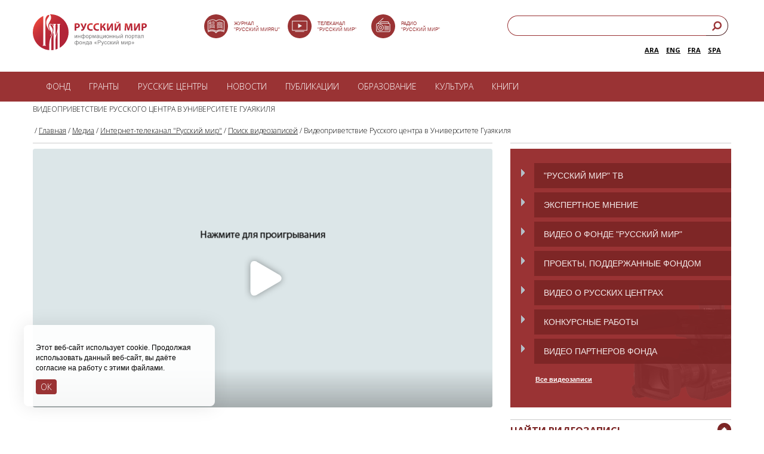

--- FILE ---
content_type: text/html; charset=UTF-8
request_url: https://russkiymir.ru/media/video/search-videos/155783/
body_size: 18786
content:
<!DOCTYPE HTML PUBLIC "-//W3C//DTD HTML 4.01//EN" "http://www.w3.org/TR/html4/strict.dtd">
<html>

<head>
    <!--[if IE]>    <meta http-equiv="X-UA-Compatible" content="IE=edge,chrome=1"><![endif]-->
    <meta http-equiv="Cache-Control" content="max-age=no-cache">
    <meta name="apple-mobile-web-app-capable" content="yes">
    <meta name="viewport" content="width=device-width, initial-scale=1, maximum-scale=1, user-scalable=no">
    <title>Видеоприветствие Русского центра в Университете Гуаякиля</title>
    <meta http-equiv="Content-Type" content="text/html; charset=UTF-8" />
<link href="/bitrix/cache/css/s1/adptiv_razdel_RED/kernel_main/kernel_main_v1.css?175909754917998" type="text/css"  rel="stylesheet" />
<link href="/bitrix/js/ui/design-tokens/dist/ui.design-tokens.min.css?171830429723463" type="text/css"  rel="stylesheet" />
<link href="/bitrix/js/ui/fonts/opensans/ui.font.opensans.min.css?17143360302320" type="text/css"  rel="stylesheet" />
<link href="/bitrix/js/main/popup/dist/main.popup.bundle.min.css?175908667528056" type="text/css"  rel="stylesheet" />
<link href="/bitrix/cache/css/s1/adptiv_razdel_RED/page_7ade924d2356029b9dc03fdbbcd17135/page_7ade924d2356029b9dc03fdbbcd17135_v1.css?1759088276361" type="text/css"  rel="stylesheet" />
<link href="/bitrix/cache/css/s1/adptiv_razdel_RED/template_534a81dd33c2e09d05ca1bea6c7884ed/template_534a81dd33c2e09d05ca1bea6c7884ed_v1.css?1759086881945" type="text/css"  data-template-style="true" rel="stylesheet" />
<script>if(!window.BX)window.BX={};if(!window.BX.message)window.BX.message=function(mess){if(typeof mess==='object'){for(let i in mess) {BX.message[i]=mess[i];} return true;}};</script>
<script>(window.BX||top.BX).message({"pull_server_enabled":"N","pull_config_timestamp":0,"shared_worker_allowed":"Y","pull_guest_mode":"N","pull_guest_user_id":0,"pull_worker_mtime":1745173197});(window.BX||top.BX).message({"PULL_OLD_REVISION":"Для продолжения корректной работы с сайтом необходимо перезагрузить страницу."});</script>
<script>(window.BX||top.BX).message({"JS_CORE_LOADING":"Загрузка...","JS_CORE_NO_DATA":"- Нет данных -","JS_CORE_WINDOW_CLOSE":"Закрыть","JS_CORE_WINDOW_EXPAND":"Развернуть","JS_CORE_WINDOW_NARROW":"Свернуть в окно","JS_CORE_WINDOW_SAVE":"Сохранить","JS_CORE_WINDOW_CANCEL":"Отменить","JS_CORE_WINDOW_CONTINUE":"Продолжить","JS_CORE_H":"ч","JS_CORE_M":"м","JS_CORE_S":"с","JSADM_AI_HIDE_EXTRA":"Скрыть лишние","JSADM_AI_ALL_NOTIF":"Показать все","JSADM_AUTH_REQ":"Требуется авторизация!","JS_CORE_WINDOW_AUTH":"Войти","JS_CORE_IMAGE_FULL":"Полный размер"});</script>

<script src="/bitrix/js/main/core/core.min.js?1759086837229643"></script>

<script>BX.Runtime.registerExtension({"name":"main.core","namespace":"BX","loaded":true});</script>
<script>BX.setJSList(["\/bitrix\/js\/main\/core\/core_ajax.js","\/bitrix\/js\/main\/core\/core_promise.js","\/bitrix\/js\/main\/polyfill\/promise\/js\/promise.js","\/bitrix\/js\/main\/loadext\/loadext.js","\/bitrix\/js\/main\/loadext\/extension.js","\/bitrix\/js\/main\/polyfill\/promise\/js\/promise.js","\/bitrix\/js\/main\/polyfill\/find\/js\/find.js","\/bitrix\/js\/main\/polyfill\/includes\/js\/includes.js","\/bitrix\/js\/main\/polyfill\/matches\/js\/matches.js","\/bitrix\/js\/ui\/polyfill\/closest\/js\/closest.js","\/bitrix\/js\/main\/polyfill\/fill\/main.polyfill.fill.js","\/bitrix\/js\/main\/polyfill\/find\/js\/find.js","\/bitrix\/js\/main\/polyfill\/matches\/js\/matches.js","\/bitrix\/js\/main\/polyfill\/core\/dist\/polyfill.bundle.js","\/bitrix\/js\/main\/core\/core.js","\/bitrix\/js\/main\/polyfill\/intersectionobserver\/js\/intersectionobserver.js","\/bitrix\/js\/main\/lazyload\/dist\/lazyload.bundle.js","\/bitrix\/js\/main\/polyfill\/core\/dist\/polyfill.bundle.js","\/bitrix\/js\/main\/parambag\/dist\/parambag.bundle.js"]);
</script>
<script>BX.Runtime.registerExtension({"name":"ui.design-tokens","namespace":"window","loaded":true});</script>
<script>BX.Runtime.registerExtension({"name":"ui.fonts.opensans","namespace":"window","loaded":true});</script>
<script>BX.Runtime.registerExtension({"name":"main.popup","namespace":"BX.Main","loaded":true});</script>
<script>BX.Runtime.registerExtension({"name":"popup","namespace":"window","loaded":true});</script>
<script>(window.BX||top.BX).message({"AMPM_MODE":false});(window.BX||top.BX).message({"MONTH_1":"Январь","MONTH_2":"Февраль","MONTH_3":"Март","MONTH_4":"Апрель","MONTH_5":"Май","MONTH_6":"Июнь","MONTH_7":"Июль","MONTH_8":"Август","MONTH_9":"Сентябрь","MONTH_10":"Октябрь","MONTH_11":"Ноябрь","MONTH_12":"Декабрь","MONTH_1_S":"января","MONTH_2_S":"февраля","MONTH_3_S":"марта","MONTH_4_S":"апреля","MONTH_5_S":"мая","MONTH_6_S":"июня","MONTH_7_S":"июля","MONTH_8_S":"августа","MONTH_9_S":"сентября","MONTH_10_S":"октября","MONTH_11_S":"ноября","MONTH_12_S":"декабря","MON_1":"янв","MON_2":"фев","MON_3":"мар","MON_4":"апр","MON_5":"мая","MON_6":"июн","MON_7":"июл","MON_8":"авг","MON_9":"сен","MON_10":"окт","MON_11":"ноя","MON_12":"дек","DAY_OF_WEEK_0":"Воскресенье","DAY_OF_WEEK_1":"Понедельник","DAY_OF_WEEK_2":"Вторник","DAY_OF_WEEK_3":"Среда","DAY_OF_WEEK_4":"Четверг","DAY_OF_WEEK_5":"Пятница","DAY_OF_WEEK_6":"Суббота","DOW_0":"Вс","DOW_1":"Пн","DOW_2":"Вт","DOW_3":"Ср","DOW_4":"Чт","DOW_5":"Пт","DOW_6":"Сб","FD_SECOND_AGO_0":"#VALUE# секунд назад","FD_SECOND_AGO_1":"#VALUE# секунду назад","FD_SECOND_AGO_10_20":"#VALUE# секунд назад","FD_SECOND_AGO_MOD_1":"#VALUE# секунду назад","FD_SECOND_AGO_MOD_2_4":"#VALUE# секунды назад","FD_SECOND_AGO_MOD_OTHER":"#VALUE# секунд назад","FD_SECOND_DIFF_0":"#VALUE# секунд","FD_SECOND_DIFF_1":"#VALUE# секунда","FD_SECOND_DIFF_10_20":"#VALUE# секунд","FD_SECOND_DIFF_MOD_1":"#VALUE# секунда","FD_SECOND_DIFF_MOD_2_4":"#VALUE# секунды","FD_SECOND_DIFF_MOD_OTHER":"#VALUE# секунд","FD_SECOND_SHORT":"#VALUE#с","FD_MINUTE_AGO_0":"#VALUE# минут назад","FD_MINUTE_AGO_1":"#VALUE# минуту назад","FD_MINUTE_AGO_10_20":"#VALUE# минут назад","FD_MINUTE_AGO_MOD_1":"#VALUE# минуту назад","FD_MINUTE_AGO_MOD_2_4":"#VALUE# минуты назад","FD_MINUTE_AGO_MOD_OTHER":"#VALUE# минут назад","FD_MINUTE_DIFF_0":"#VALUE# минут","FD_MINUTE_DIFF_1":"#VALUE# минута","FD_MINUTE_DIFF_10_20":"#VALUE# минут","FD_MINUTE_DIFF_MOD_1":"#VALUE# минута","FD_MINUTE_DIFF_MOD_2_4":"#VALUE# минуты","FD_MINUTE_DIFF_MOD_OTHER":"#VALUE# минут","FD_MINUTE_0":"#VALUE# минут","FD_MINUTE_1":"#VALUE# минуту","FD_MINUTE_10_20":"#VALUE# минут","FD_MINUTE_MOD_1":"#VALUE# минуту","FD_MINUTE_MOD_2_4":"#VALUE# минуты","FD_MINUTE_MOD_OTHER":"#VALUE# минут","FD_MINUTE_SHORT":"#VALUE#мин","FD_HOUR_AGO_0":"#VALUE# часов назад","FD_HOUR_AGO_1":"#VALUE# час назад","FD_HOUR_AGO_10_20":"#VALUE# часов назад","FD_HOUR_AGO_MOD_1":"#VALUE# час назад","FD_HOUR_AGO_MOD_2_4":"#VALUE# часа назад","FD_HOUR_AGO_MOD_OTHER":"#VALUE# часов назад","FD_HOUR_DIFF_0":"#VALUE# часов","FD_HOUR_DIFF_1":"#VALUE# час","FD_HOUR_DIFF_10_20":"#VALUE# часов","FD_HOUR_DIFF_MOD_1":"#VALUE# час","FD_HOUR_DIFF_MOD_2_4":"#VALUE# часа","FD_HOUR_DIFF_MOD_OTHER":"#VALUE# часов","FD_HOUR_SHORT":"#VALUE#ч","FD_YESTERDAY":"вчера","FD_TODAY":"сегодня","FD_TOMORROW":"завтра","FD_DAY_AGO_0":"#VALUE# дней назад","FD_DAY_AGO_1":"#VALUE# день назад","FD_DAY_AGO_10_20":"#VALUE# дней назад","FD_DAY_AGO_MOD_1":"#VALUE# день назад","FD_DAY_AGO_MOD_2_4":"#VALUE# дня назад","FD_DAY_AGO_MOD_OTHER":"#VALUE# дней назад","FD_DAY_DIFF_0":"#VALUE# дней","FD_DAY_DIFF_1":"#VALUE# день","FD_DAY_DIFF_10_20":"#VALUE# дней","FD_DAY_DIFF_MOD_1":"#VALUE# день","FD_DAY_DIFF_MOD_2_4":"#VALUE# дня","FD_DAY_DIFF_MOD_OTHER":"#VALUE# дней","FD_DAY_AT_TIME":"#DAY# в #TIME#","FD_DAY_SHORT":"#VALUE#д","FD_MONTH_AGO_0":"#VALUE# месяцев назад","FD_MONTH_AGO_1":"#VALUE# месяц назад","FD_MONTH_AGO_10_20":"#VALUE# месяцев назад","FD_MONTH_AGO_MOD_1":"#VALUE# месяц назад","FD_MONTH_AGO_MOD_2_4":"#VALUE# месяца назад","FD_MONTH_AGO_MOD_OTHER":"#VALUE# месяцев назад","FD_MONTH_DIFF_0":"#VALUE# месяцев","FD_MONTH_DIFF_1":"#VALUE# месяц","FD_MONTH_DIFF_10_20":"#VALUE# месяцев","FD_MONTH_DIFF_MOD_1":"#VALUE# месяц","FD_MONTH_DIFF_MOD_2_4":"#VALUE# месяца","FD_MONTH_DIFF_MOD_OTHER":"#VALUE# месяцев","FD_MONTH_SHORT":"#VALUE#мес","FD_YEARS_AGO_0":"#VALUE# лет назад","FD_YEARS_AGO_1":"#VALUE# год назад","FD_YEARS_AGO_10_20":"#VALUE# лет назад","FD_YEARS_AGO_MOD_1":"#VALUE# год назад","FD_YEARS_AGO_MOD_2_4":"#VALUE# года назад","FD_YEARS_AGO_MOD_OTHER":"#VALUE# лет назад","FD_YEARS_DIFF_0":"#VALUE# лет","FD_YEARS_DIFF_1":"#VALUE# год","FD_YEARS_DIFF_10_20":"#VALUE# лет","FD_YEARS_DIFF_MOD_1":"#VALUE# год","FD_YEARS_DIFF_MOD_2_4":"#VALUE# года","FD_YEARS_DIFF_MOD_OTHER":"#VALUE# лет","FD_YEARS_SHORT_0":"#VALUE#л","FD_YEARS_SHORT_1":"#VALUE#г","FD_YEARS_SHORT_10_20":"#VALUE#л","FD_YEARS_SHORT_MOD_1":"#VALUE#г","FD_YEARS_SHORT_MOD_2_4":"#VALUE#г","FD_YEARS_SHORT_MOD_OTHER":"#VALUE#л","CAL_BUTTON":"Выбрать","CAL_TIME_SET":"Установить время","CAL_TIME":"Время","FD_LAST_SEEN_TOMORROW":"завтра в #TIME#","FD_LAST_SEEN_NOW":"только что","FD_LAST_SEEN_TODAY":"сегодня в #TIME#","FD_LAST_SEEN_YESTERDAY":"вчера в #TIME#","FD_LAST_SEEN_MORE_YEAR":"более года назад","FD_UNIT_ORDER":"Y m d H i s","FD_SEPARATOR":"\u0026#32;","FD_SEPARATOR_SHORT":"\u0026#32;"});</script>
<script type="extension/settings" data-extension="main.date">{"formats":{"FORMAT_DATE":"DD.MM.YYYY","FORMAT_DATETIME":"DD.MM.YYYY HH:MI:SS","SHORT_DATE_FORMAT":"d.m.Y","MEDIUM_DATE_FORMAT":"j M Y","LONG_DATE_FORMAT":"j F Y","DAY_MONTH_FORMAT":"j F","DAY_SHORT_MONTH_FORMAT":"j M","SHORT_DAY_OF_WEEK_MONTH_FORMAT":"D, j F","SHORT_DAY_OF_WEEK_SHORT_MONTH_FORMAT":"D, j M","DAY_OF_WEEK_MONTH_FORMAT":"l, j F","FULL_DATE_FORMAT":"l, j F  Y","SHORT_TIME_FORMAT":"H:i","LONG_TIME_FORMAT":"H:i:s"}}</script>
<script>BX.Runtime.registerExtension({"name":"main.date","namespace":"BX.Main","loaded":true});</script>
<script>(window.BX||top.BX).message({"WEEK_START":1});</script>
<script>BX.Runtime.registerExtension({"name":"date","namespace":"window","loaded":true});</script>
<script>(window.BX||top.BX).message({"LANGUAGE_ID":"ru","FORMAT_DATE":"DD.MM.YYYY","FORMAT_DATETIME":"DD.MM.YYYY HH:MI:SS","COOKIE_PREFIX":"BITRIX_SM","SERVER_TZ_OFFSET":"10800","UTF_MODE":"Y","SITE_ID":"s1","SITE_DIR":"\/","USER_ID":"","SERVER_TIME":1769702745,"USER_TZ_OFFSET":0,"USER_TZ_AUTO":"Y","bitrix_sessid":"552aecf1c170f82b371453cf6f30fa72"});</script>


<script  src="/bitrix/cache/js/s1/adptiv_razdel_RED/kernel_main/kernel_main_v1.js?1759135065170626"></script>
<script src="/bitrix/js/pull/protobuf/protobuf.min.js?171433446176433"></script>
<script src="/bitrix/js/pull/protobuf/model.min.js?171433446114190"></script>
<script src="/bitrix/js/main/core/core_promise.min.js?17143326942490"></script>
<script src="/bitrix/js/rest/client/rest.client.min.js?17143351439240"></script>
<script src="/bitrix/js/pull/client/pull.client.min.js?175908674549849"></script>
<script src="/bitrix/js/main/popup/dist/main.popup.bundle.min.js?175908687867261"></script>
<script>BX.setJSList(["\/bitrix\/js\/main\/date\/main.date.js","\/bitrix\/js\/main\/core\/core_date.js","\/bitrix\/js\/main\/session.js","\/bitrix\/js\/main\/pageobject\/dist\/pageobject.bundle.js","\/bitrix\/js\/main\/core\/core_window.js","\/bitrix\/js\/main\/utils.js","\/bitrix\/js\/main\/core\/core_tooltip.js","\/bitrix\/js\/main\/core\/core_fx.js"]);</script>
<script>BX.setCSSList(["\/bitrix\/js\/main\/core\/css\/core_date.css","\/bitrix\/js\/main\/core\/css\/core_tooltip.css","\/bitrix\/templates\/.default\/components\/bitrix\/news\/video11\/bitrix\/news.detail\/.default\/style.css","\/bitrix\/templates\/.default\/components\/bitrix\/breadcrumb\/template1\/style.css","\/bitrix\/templates\/.default\/components\/bitrix\/main.feedback\/template1\/style.css"]);</script>


                <script src="https://ajax.googleapis.com/ajax/libs/jquery/1.8.2/jquery.min.js"></script>
        <script type="text/javascript" src="https://ajax.googleapis.com/ajax/libs/jqueryui/1.8.23/jquery-ui.min.js"></script>
        <script type="text/javascript" src="/rh_player/js/jquery.jplayer.min.js"></script>
                    <script type="text/javascript" src="/rh_player/js/player.js"></script>
        <link rel="stylesheet" type="text/css" href="/rh_player/css/player.css">
            <script src="/js/jss_red.js?v=1.6"></script>
    <script src="/flowplayer.min.js"></script>
    <link rel="stylesheet" href="/skin/skin.css">
    <link href="/css/styles_red1.css?v=2.7" rel="stylesheet">
    <!--[if lt IE 9]>
<script src="http://html5shim.googlecode.com/svn/trunk/html5.js"></script>
<![endif]-->
    <script>
        $(document).ready(function() {
            $('.lupa').click(function() {
                $('.search_input').toggle("slide", {
                    direction: "right"
                }, 1000);
            });
            $('.lang').click(function() {
                $('.langs').slideToggle('2000', "swing", function() {
                    // Animation complete.
                });
            });
        });
    </script>
            <script>
            $(document).ready(function() {
                $("div.content_left img").each(function(index, elem) {
                    // получаем доступ ко всем тегам img контейнера article
                    // и запускаем цикл по всем изображениям
                    var alt = $(this).attr('alt'); // получаем содержимое атрибута alt
                    var src = $(this).attr('src');
                    var align = $(this).attr('align');
                    var width = $(this).attr('width');
                    if (!alt)
                        alt = ' ';
                    var ahref = ' ';
                    var alt_original = alt;
                    if (align == 'Left' || align == 'left') {
                        // обертываем изображение в нужную нам html-разметку
                        if (alt != ' ') {
                            var alt_original = alt;
                            if (alt.indexOf('###')) {
                                var array1 = alt.split('###');
                                alt = array1[0];
                                ahref = array1[1];
                                alt_original = alt;
                                console.log(array1);
                                if (ahref != undefined)
                                    alt = '<a href="' + ahref + '" style="color: #818181 !important;margin-left: 0px; line-height: 14px;text-decoration: none;" target="_blank">' + alt + '</a>';
                            }
                            var imageBox =
                                $(this)
                                .wrap('<div class="news_image_left img1" style="text-align: center;"><div></div></div>')
                                .after('<p style="padding: 1px 0 0px 0; width:100%;"><span class="imageGalleryDescription">' + alt + '</span></p>')
                                .wrap('<a class="imageGallery"  href="' + src + '" title="' + alt_original + '"></a>');
                        } else {
                            var imageBox =
                                $(this)
                                .wrap('<div class="news_image_left img" style="text-align: center;"><div></div></div>')
                                .wrap('<a class="imageGallery"  href="' + src + '" title="' + alt_original + '"></a>');
                        }
                    }
                    if (align == 'Right' || align == 'right') {
                        // обертываем изображение в нужную нам html-разметку
                        if (alt != ' ') {
                            var alt_orginal = alt;
                            if (alt.indexOf('###')) {
                                var array1 = alt.split('###');
                                alt = array1[0];
                                ahref = array1[1];
                                console.log(array1);
                                alt_orginal = alt;
                                if (ahref != undefined)
                                    alt = '<a href="' + ahref + '" style="color: #818181 !important;margin-left: 0px; line-height: 14px;text-decoration: none;" target="_blank">' + alt + '</a>';
                            }
                            var imageBox =
                                $(this)
                                .wrap('<div class="fl_right1 img1_r" style="text-align: center;"><div></div></div>')
                                .after('<p style="padding: 1px 0 4px 0; width: ' + width + 'px;"><span class="imageGalleryDescription">' + alt + '</span></p>')
                                .wrap('<a class="imageGallery"  href="' + src + '" title="' + alt_original + '"></a>');
                        } else {
                            var imageBox =
                                $(this)
                                .wrap('<div class="fl_right1 img_r" style="text-align: center;"><div></div></div>')
                                .wrap('<a class="imageGallery"  href="' + src + '" title="' + alt_original + '"></a>');
                        }
                    }
                    if (align == 'middle' && alt != '') {
                        if (alt != ' ') {
                            var alt_orginal = alt;
                            if (alt.indexOf('###')) {
                                var array1 = alt.split('###');
                                alt = array1[0];
                                ahref = array1[1];
                                console.log(array1);
                                alt_orginal = alt;
                                if (ahref != undefined)
                                    alt = '<a href="' + ahref + '" style="color: #818181 !important;margin-left: 0px; line-height: 14px;text-decoration: none;" target="_blank">' + alt + '</a>';
                            }
                            var imageBox =
                                $(this)
                                .wrap('<div></div>')
                                .after('<p style="padding: 1px 0 4px 0;"><span class="imageGalleryDescription" style="text-align:center;">' + alt + '</span></p>')
                                .wrap('<a class="imageGallery"  href="' + src + '" title="' + alt_original + '"></a>');
                        } else {
                            var imageBox =
                                $(this)
                                .after('<p style="padding: 1px 0 4px 0; width: 100%;"><span class="imageGalleryDescription" style="text-align: center !important;">' + alt + '</span></p>')
                        }
                    }
                });
            });
        </script>
        <!-- Add fancyBox -->
    <link rel="stylesheet" href="/jquery.fancybox.css?v=2.1.5" type="text/css" media="screen" />
    <script type="text/javascript" src="/jquery.fancybox.pack.js?v=2.1.5"></script>
    <script type="text/javascript">
        $(document).ready(function() {
            $("a.imageGallery").fancybox({
                prevEffect: 'none',
                nextEffect: 'none',
                helpers: {
                    title: {
                        type: 'inside'
                    },
                    buttons: {}
                }
            });
        });
    </script>
            <script src="/js/jquery.cookie.js"></script>
    <script src="/js/jquery.jcarousel.min.js"></script>
    <link href="/ihover.css" rel="stylesheet">
    <LINK REL="SHORTCUT ICON" type="image/x-icon" href="/favicon.png">
    <link href="/css/mediaelementplayer.css" rel="stylesheet">
    <script src="/mediaelement-and-player.js"></script>
    <link href="https://fonts.googleapis.com/css?family=Open+Sans:300,700,800|Open+Sans+Condensed:300&subset=latin,cyrillic" rel="stylesheet">
    <!-- Google Tag Manager -->
    <script>
        (function(w, d, s, l, i) {
            w[l] = w[l] || [];
            w[l].push({
                'gtm.start': new Date().getTime(),
                event: 'gtm.js'
            });
            var f = d.getElementsByTagName(s)[0],
                j = d.createElement(s),
                dl = l != 'dataLayer' ? '&l=' + l : '';
            j.async = true;
            j.src =
                'https://www.googletagmanager.com/gtm.js?id=' + i + dl;
            f.parentNode.insertBefore(j, f);
        })(window, document, 'script', 'dataLayer', 'GTM-KWMMMLB');
    </script>
    <!-- End Google Tag Manager -->
    <!-- Yandex.Metrika counter -->
    <script type="text/javascript">
        (function(m, e, t, r, i, k, a) {
            m[i] = m[i] || function() {
                (m[i].a = m[i].a || []).push(arguments)
            };
            m[i].l = 1 * new Date();
            for (var j = 0; j < document.scripts.length; j++) {
                if (document.scripts[j].src === r) {
                    return;
                }
            }
            k = e.createElement(t), a = e.getElementsByTagName(t)[0], k.async = 1, k.src = r, a.parentNode.insertBefore(k, a)
        })(window, document, "script", "https://mc.yandex.ru/metrika/tag.js", "ym");
        ym(23527285, "init", {
            clickmap: true,
            trackLinks: true,
            accurateTrackBounce: true
        });
    </script> <noscript>
        <div><img src="https://mc.yandex.ru/watch/23527285" style="position:absolute; left:-9999px;" alt="" /></div>
    </noscript> <!-- /Yandex.Metrika counter -->
</head>

<body>
    <!-- Google Tag Manager (noscript) -->
    <noscript><iframe src="https://www.googletagmanager.com/ns.html?id=GTM-KWMMMLB" height="0" width="0" style="display:none;visibility:hidden"></iframe></noscript>
    <!-- End Google Tag Manager (noscript) -->
    <div id="panel"></div>
    <script>
        (function(i, s, o, g, r, a, m) {
            i['GoogleAnalyticsObject'] = r;
            i[r] = i[r] || function() {
                (i[r].q = i[r].q || []).push(arguments)
            }, i[r].l = 1 * new Date();
            a = s.createElement(o),
                m = s.getElementsByTagName(o)[0];
            a.async = 1;
            a.src = g;
            m.parentNode.insertBefore(a, m)
        })(window, document, 'script', '//www.google-analytics.com/analytics.js', 'ga');
        ga('create', 'UA-12791295-1', 'auto');
        ga('send', 'pageview');
    </script>
    <div class="all">
        <!-- header -->
        <!-- header -->
        <header class="header clearfix" style="height: 120px !important;max-width: 1170px;padding: 0px 20px 0px;">
            <div class="block_search_top">
                <form action="/search/index.php">
                    <input type="text" name="q" placeholder="Введите поисковый запрос"><input type=submit class="button_search" value="">
                </form>
            </div>
            <a href="https://russkiymir.ru/" class="logo" style="margin:24px 0 0">
            </a>
            <style>
                .left_header1 {
                    float: left;
                    width: 41%;
                    margin-top: 26px;
                    margin-left: 8%;
                }

                @media screen and (max-width: 1380px) {
                    .left_header1 {
                        float: left;
                        width: 41%;
                        margin-left: 8%;
                    }
                }

                @media screen and (max-width: 1280px) {
                    .left_header1 {
                        width: 40%;
                        margin-left: 8%;
                    }

                    .right_buttons1 {
                        margin-right: 5px;
                    }
                }

                @media screen and (max-width: 1070px) {
                    .left_header1 {
                        width: 40%;
                        margin-left: 7%;
                    }

                    .right_buttons1 {
                        margin-right: 5px;
                    }

                    .icon_tit {
                        display: none;
                    }
                }

                @media screen and (max-width: 1020px) {
                    .left_header1 {
                        width: 40%;
                        margin-left: 3%;
                    }

                    .icon_tit {
                        display: none;
                    }

                    .right_buttons1 {
                        margin-right: 5px;
                    }
                }

                @media screen and (max-width: 990px) {
                    .left_header1 {
                        width: 36%;
                        margin-left: 8%;
                    }

                    .icon_tit {
                        display: none;
                    }
                }

                @media screen and (max-width: 934px) {
                    .left_header1 {
                        width: 27%;
                        margin-left: 10%;
                    }

                    .icon_tit {
                        display: none;
                    }
                }

                @media screen and (max-width: 910px) {
                    .left_header1 {
                        width: 27%;
                        margin-left: 8%;
                    }

                    .icon_tit {
                        display: none;
                    }
                }

                @media screen and (max-width: 797px) {
                    .left_header1 {
                        width: 27%;
                        margin-left: 8%;
                    }

                    .icon_tit {
                        display: none;
                    }
                }

                @media screen and (max-width: 730px) {
                    .left_header1 {
                        width: 27%;
                        margin-left: 10%;
                        display: none;
                    }

                    .icon_tit {
                        display: none;
                    }
                }

                .title-search-result {
                    top: 200px !important;
                }

                .search_header1 {
                    float: right;
                    width: 100%;
                    height: 39px;
                    z-index: 2;
                    margin-top: 26px
                }

                .right_buttons1 {
                    display: inline-block;
                    height: 100%;
                    float: right;
                    width: 31.62%;
                }

                @media screen and (max-width: 797px) {
                    .right_buttons1 {
                        width: 33.62%;
                    }
                }

                @media screen and (max-width: 730px) {
                    .right_buttons1 {
                        display: none
                    }
                }

                h2 {
                    font-size: 16px;
                    line-height: 22px;
                }

                .title {
                    font-size: 20px;
                    line-height: 26px;
                }

                body {
                    font-size: 14px;
                }

                .content_left,
                .content_right,
                .content_left a,
                .content_right a {
                    line-height: 22px;
                }

                .txt {
                    font-size: 16px;
                    line-height: 26px;
                }

                .block_publication .flexible p,
                .block_most_read .flexible p,
                .block_publication .title p {
                    line-height: 22px;
                }

                .block_faq .faq_text {
                    padding: 7px 23px 25px 41px !important;
                }

                .block_faq .title a {
                    display: block;
                    padding: 1px 30px 3px 40px;
                    font-weight: 700;
                    background: #fff;
                    position: relative;
                    font-size: 16px;
                    line-height: 24px;
                }

                .block_faq2 .title a {
                    display: block;
                    padding: 1px 30px 3px 10px;
                    font-weight: 700;
                    background: #fff;
                    position: relative;
                    font-size: 16px;
                    line-height: 24px;
                }

                .block_faq .title .cur a {
                    text-decoration: none !important;
                    color: #7b2525 !important;
                    background: #fff;
                    font-weight: 600 !important;
                    line-height: 24px !important;
                }

                .block_faq2 .title.cur a {
                    text-decoration: none !important;
                    color: #7b2525 !important;
                    background: #fff;
                    font-weight: 600 !important;
                    line-height: 24px !important;
                }

                .block_faq2 .faq_text {
                    padding: 6px 0 26px 10px !important;
                }

                .block_russian_centers_catalog .title a {
                    display: block;
                    padding: 1px 30px 3px 0px;
                    font-weight: 700;
                    background: #fff;
                    position: relative;
                    font-size: 16px;
                    line-height: 24px;
                }

                .block_russian_centers_catalog .title .cur a {
                    text-decoration: none !important;
                    color: #7b2525 !important;
                    background: #fff;
                    font-weight: 600 !important;
                    line-height: 24px !important;
                }
            </style>
            <div class="left_header1" style="margin-top: 24px;text-align: left;">
                <div style="float:left;width:30%;    height: 40px;
    "> <a href="https://rusmir.media/" target="_blank"> <img src="/images/journal_svg.svg" alt="img" style="width:40px"></a><a href="https://rusmir.media/" target="_blank"><span class="icon_tit" style="
  position: absolute;
    bottom: 65px;
    text-transform: uppercase;
    margin-left: 10px;
    color: #9a3334;
    font-size: 8px;
    font-weight: 500;
    line-height: 10px;
    font-family: Arial;
">Журнал <br>"Русский Мир.RU"</span></a>
                </div>
                <div style="float:left;width:30%;    height: 40px;
    "> <a href="https://tv.russkiymir.ru/" target="_blank"> <img src="/images/tv_svg.svg" alt="img" style="width:40px"></a> <a href="https://tv.russkiymir.ru/" target="_blank"> <span class="icon_tit" style="
position: absolute;
    bottom: 65px;
    text-transform: uppercase;
    margin-left: 10px;
    color: #9a3334;
    font-size: 8px;
    font-weight: 500;
    line-height: 10px;
    font-family: Arial;
">Телеканал <br>"Русский Мир"</span></a>
                </div>
                <div style="float:left;width:30%;    height: 40px;
    "> <a href="https://russkiymir.ru/media/radio2/"> <img src="/images/radio_svg.svg" alt="img" style="width:40px"></a> <a href="https://russkiymir.ru/media/radio2/"> <span class="icon_tit" style="
  position: absolute;
    bottom: 65px;
    text-transform: uppercase;
    margin-left: 10px;
    color: #9a3334;
    font-size: 8px;
    font-weight: 500;
    line-height: 10px;
    font-family: Arial;
">Радио<br>"Русский Мир"</span></a>
                </div>
            </div>
            <div class="right_buttons1">
                <div class="search_header1">
                    <style>
                        input[type=search] {
                            -webkit-appearance: textfield;
                            -webkit-box-sizing: content-box;
                            font-family: inherit;
                            font-size: 100%;
                        }

                        input::-webkit-search-decoration,
                        input::-webkit-search-cancel-button {
                            display: none;
                        }

                        input[type=search] {
                            background: #fff url(../images/button_search_red.png) no-repeat 9px center;
                            border: solid 1px #9a3334;
                            padding: 7px 7px 7px 32px;
                            width: 80%;
                            -webkit-border-radius: 10em;
                            -moz-border-radius: 10em;
                            border-radius: 10em;
                            -webkit-transition: all .5s;
                            -moz-transition: all .5s;
                            transition: all .5s;
                            background-size: 15px;
                        }

                        input[type=search]:focus {
                            width: 20px;
                            background-color: #fff;
                            border-color: #9a3334;
                        }

                        /* Demo 2 */
                        #demo-2 input[type=search] {
                            width: 100%;
                            padding-left: 10px;
                            color: transparent;
                            cursor: pointer;
                            float: right;
                        }

                        #demo-2 input[type=search]:hover {
                            background-color: #fff;
                        }

                        #demo-2 input[type=search]:focus {
                            width: 80%;
                            padding-left: 32px;
                            color: #000;
                            background-color: #fff;
                            cursor: auto;
                        }

                        #demo-2 input:-moz-placeholder {
                            color: transparent;
                        }

                        #demo-2 input::-webkit-input-placeholder {
                            color: transparent;
                        }
                    </style>
                    <form id="demo-2" action="/search/index.php">
                        <link rel="stylesheet" href="https://maxcdn.bootstrapcdn.com/font-awesome/4.7.0/css/font-awesome.min.css">
                        <style>
                            .sb-example-1 .search {
                                width: 100%;
                                position: relative;
                                display: flex;
                            }

                            .sb-example-1 .searchTerm {
                                width: 100%;
                                border: 1px solid #9a3335;
                                border-right: none;
                                padding: 5px;
                                border-radius: 20px 0px 0px 20px;
                                outline: none;
                                color: #fff;
                                height: 34px;
                                padding-left: 15px;
                            }

                            .sb-example-1 .searchTerm:focus {
                                color: #9a3336;
                            }

                            .sb-example-1 .searchButton {
                                width: 40px;
                                height: 34px;
                                border-color: #9a3335;
                                border-width: 1px 1px 1px 0;
                                background: #ffffff;
                                text-align: center;
                                color: #9a3335;
                                border-radius: 0 20px 20px 0;
                                cursor: pointer;
                                font-size: 20px;
                            }
                        </style>
                        <div class="sb-example-1">
                            <div class="search">
                                <input type="text" class="searchTerm" name="q" placeholder="Введите поисковый запрос">
                                <button type="submit" class="searchButton">
                                    <i class="fa fa-search fa-flip-horizontal" style="font-size:17px; margin-bottom: 4px;"></i>
                                </button>
                            </div>
                        </div>
                    </form>
                    <div style="float: right;width: 100%;height: 31px;z-index: 2;margin-top: 5px;">
                        <div style="float: right;width: 100%;">
                            <div class="lang" style="display:none;float: right;
                                cursor: pointer;
                                border: solid 1px #9a3334;
                                padding: 8px 26px 2px 7px;
                                -webkit-border-radius: 10em;
                                -moz-border-radius: 10em;
                                border-radius: 10em;
                                width: 0px;
                                height: 21px;
                                text-align: left;
                                font-size: 10px;
                                color: #9a3334;
                                font-weight: 600;">
                                RUS
                            </div>
                            <span class="langs" style="float:right;
                            font-size: 11px;
                            font-weight: 600;color:rgb(78, 95, 103);margin: 10px 12px 0px 0px;"><a href="http://es.russkiymir.ru/">SPA</a></span>
                            <span class="langs" style="float:right;
                            font-size: 11px;
                            font-weight: 600;;color:rgb(78, 95, 103);margin: 10px 12px 0px 0px;"><a href="https://fr.russkiymir.ru/">FRA</a></span>
                             <span class="langs" style="float:right;
                            font-size: 11px;
                            font-weight: 600;color:rgb(78, 95, 103);margin: 10px 12px 0px 0px;"><a href="https://en.russkiymir.ru/">ENG</a></span>
                            <span class="langs" style="float:right;
                            font-size: 11px;
                            font-weight: 600;color:rgb(78, 95, 103);margin: 10px 12px 0px 0px;"><a href="https://ar.russkiymir.ru/">ARA</a></span>
                        </div>
                    </div>
                </div>
            </div>
            <div class="header_right_mobile clearfix">
                <div class="header_bottom_small clearfix">
                    <a id="toggle-menu">
                        <div>
                            <span class="top"></span>
                            <span class="middle"></span>
                            <span class="bottom"></span>
                        </div>
                    </a>
                    <style>
                        #toggle-menu {
                            display: block;
                            width: 25px;
                            height: 25px;
                            margin-left: 16px;
                            cursor: pointer;
                        }

                        #menu1 {
                            display: none;
                        }

                        #toggle-menu div {
                            width: 25px;
                            height: 25px;
                            position: relative;
                        }

                        #toggle-menu span {
                            display: block;
                            width: 25px;
                            height: 3px;
                            background: #9A3334;
                            position: absolute;
                            -webkit-transition: -webkit-transform 0.5s ease-in-out, top 0.25s ease-in-out 0.5s, opacity 0.25s ease-in-out 0.5s;
                            -moz-transition: -moz-transform 0.5s ease-in-out, top 0.25s ease-in-out 0.5s, opacity 0.25s ease-in-out 0.5s;
                            transition: transform 0.5s ease-in-out, top 0.25s ease-in-out 0.5s, opacity 0.25s ease-in-out 0.5s;
                            -webkit-transform-origin: center;
                            -moz-transform-origin: center;
                            transform-origin: center;
                        }

                        #toggle-menu span.top {
                            top: 0px;
                        }

                        #toggle-menu span.middle {
                            top: 6px;
                        }

                        #toggle-menu span.bottom {
                            top: 12px;
                        }

                        #toggle-menu.menu-is-active span {
                            -webkit-transition: -webkit-transform 0.5s ease-in-out 0.3s, top 0.25s ease-in-out, opacity 0.25s ease-in-out;
                            -moz-transition: -moz-transform 0.5s ease-in-out 0.3s, top 0.25s ease-in-out, opacity 0.25s ease-in-out;
                            transition: transform 0.5s ease-in-out 0.3s, top 0.25s ease-in-out, opacity 0.25s ease-in-out;
                        }

                        #toggle-menu.menu-is-active span.top,
                        #toggle-menu.menu-is-active span.middle {
                            top: 6px;
                            -webkit-transform: rotate(135deg);
                            -moz-transform: rotate(135deg);
                            transform: rotate(135deg);
                        }

                        #toggle-menu.menu-is-active span.middle {
                            opacity: 0;
                        }

                        #toggle-menu.menu-is-active span.bottom {
                            top: 6px;
                            -webkit-transform: rotate(225deg);
                            -moz-transform: rotate(225deg);
                            transform: rotate(225deg);
                        }
                    </style>
                    <a href="javascript:void(0)" class="button_search"></a>
                    <a href="/en" class="a_language">EN</a>
                </div>
            </div>
        </header>
        <div class="menu1">
            <nav class="menu">
		<ul>


	
									<li class=""><a href="/fund/" class="blue1 white">Фонд</a>
				<ul class="menu_sub clearfix">
		
	
	

	
			
											<li><a  href="/fund">О фонде</a></li>
			
		
	
	

	
			
											<li><a  href="/fund/the-board-of-trustees/">Попечительский совет</a></li>
			
		
	
	

	
			
											<li><a  href="/fund/nablyudatelnyy-sovet/">Наблюдательный совет</a></li>
			
		
	
	

	
			
											<li><a  href="/fund/administration/">Правление</a></li>
			
		
	
	

	
			
											<li><a  href="/fund/assembly/">Ассамблеи</a></li>
			
		
	
	

	
			
											<li><a  href="/fund/projects/">Проекты</a></li>
			
		
	
	

	
			
											<li><a  href="/fund/reports.php">Годовые отчеты</a></li>
			
		
	
	

	
			
											<li><a  href="/fund/attribute.php">Символика</a></li>
			
		
	
	

	
			
											<li><a  href="/fund/partners/">Партнеры</a></li>
			
		
	
	

	
			
											<li><a  href="/fund/contacts/">Контакты</a></li>
			
		
	
	

				</ul></li>	
									<li class=""><a href="/grants/" class="blue1 white">Гранты</a>
				<ul class="menu_sub clearfix">
		
	
	

	
			
											<li><a  href="/grants">Грантовая программа</a></li>
			
		
	
	

	
			
											<li><a  href="https://russkiymir.ru/grants/grant_document-new.pdf">Положение о грантах</a></li>
			
		
	
	

	
			
											<li><a  href="https://grant.russkiymir.ru/">Создать заявку</a></li>
			
		
	
	

	
			
											<li><a  href="/grants/proekt.php">Статус заявки</a></li>
			
		
	
	

	
			
											<li><a  href="/grants/pobeditelyam-konkursa.php">Победителям конкурса</a></li>
			
		
	
	

				</ul></li>	
									<li class=""><a href="/rucenter/" class="blue1 white">РУССКИЕ ЦЕНТРЫ</a>
				<ul class="menu_sub clearfix">
		
	
	

	
			
											<li><a  href="/rucenter">Что такое русский центр? </a></li>
			
		
	
	

	
			
											<li><a  href="/rucenter/catalogue.php">Каталог русских центров </a></li>
			
		
	
	

	
			
											<li><a  href="/rucenter/cabinet.php">Кабинеты Русского мира</a></li>
			
		
	
	

				</ul></li>	
			
											<li ><a href="/news_a/" class=" white">Новости</a></li>
			
		
	
	

	
			
											<li ><a href="/publications_a/" class=" white">Публикации</a></li>
			
		
	
	

	
									<li class=""><a href="/education2/" class=" white">Образование</a>
				<ul class="menu_sub clearfix">
		
	
	

	
			
											<li><a  href="/education2/russian-world-to-children/">Русский мир детям</a></li>
			
		
	
	

	
			
											<li><a  href="/education2/library/">Библиотека русского мира</a></li>
			
		
	
	

	
			
											<li><a  href="/education2/services/">Справочная служба</a></li>
			
		
	
	

	
			
											<li><a  href="/education2/the-program-professor-of-the-russian-world/">Профессор Русского мира</a></li>
			
		
	
	

	
			
											<li><a  href="/education2/educational-organization/">Сведения об образовательной организации</a></li>
			
		
	
	

				</ul></li>	
			
											<li ><a href="/culture/" class=" white">Культура</a></li>
			
		
	
	

	
			
											<li ><a href="/the-modern-world-and-its-origins/index.php" class=" white">Книги</a></li>
			
		
	
	


				</ul></nav>


        </div>
        <!-- // header -->
        <div id="menu1">
            <nav class="menu_show_holder">
                <ul>
                    <li class=""><a href="javascript:void(0)" class="white">Фонд</a>
                        <ul class="menu_show_holder_sub clearfix">
                            <li><a href="/fund">О фонде</a></li>
                            <li><a href="/fund/the-board-of-trustees/">Попечительский совет</a></li>
                            <li><a href="/fund/nablyudatelnyy-sovet/">Наблюдательный совет</a></li>
                            <li><a href="/fund/administration/">Правление</a></li>
                            <li><a href="/fund/assembly/">Ассамблеи русского мира</a></li>
                            <li><a href="/fund/projects/">Проекты</a></li>
                            <li><a href="/fund/reports.php">Годовые отчеты</a></li>
                            <li><a href="/fund/press/">Пресса о фонде</a></li>
                            <li><a href="/fund/attribute.php">Символика фонда</a></li>
                            <li><a href="/fund/partners/">Партнёры</a></li>
                        </ul>
                    </li>
                    <li class=""><a href="javascript:void(0)" class="white">Гранты</a>
                        <ul class="menu_show_holder_sub clearfix">
                            <li><a href="/grants">Грантовая программа фонда</a></li>
                            <li><a href="https://russkiymir.ru/grants/grant_document-new.pdf">Положение о грантах</a></li>
                            <li><a href="https://grant.russkiymir.ru/">Создать заявку</a></li>
                            <li><a href="/grants/proekt.php">Статус заявки</a></li>
                            <li><a href="https://russkiymir.ru/grants/pobeditelyam-konkursa.php">Победителям конкурса</a></li>
                        </ul>
                    </li>
                    <li class=""><a href="javascript:void(0)" class="white">РУССКИЕ ЦЕНТРЫ</a>
                        <ul class="menu_show_holder_sub clearfix">
                            <li><a href="/rucenter">Что такое русский центр? </a></li>
                            <li><a href="/rucenter/catalogue.php">Каталог русских центров </a></li>
                            <li><a href="/rucenter/cabinet.php">Что такое кабинет?</a></li>
                        </ul>
                    </li>
                    <li><a href="/news_a/" class="white">Новости</a></li>
                    <li><a href="/publications_a/" class="white">Публикации</a></li>
                    <!--<li><a href="/catalogue" class="white">Каталог организаций</a></li>-->
                    <li class=""><a href="javascript:void(0)" class="white">Образование</a>
                        <ul class="menu_show_holder_sub clearfix">
                            <li><a href="/education2/">Изучение русского языка</a></li>
                            <li><a href="/education2/russian-world-to-children/">Русский мир детям</a></li>
                            <li><a href="/education2/library/">Библиотека русского мира</a></li>
                            <li><a href="/education2/services/">Справочная служба</a></li>
                            <li><a href="/education2/educational-organization/">Сведения об образовательной организации</a></li>
                        </ul>
                    </li>
                    <li><a href="https://tv.russkiymir.ru/" class="white">ТВ</a></li>
                    <li><a href="/media/radio2/" class="white">Радио</a></li>
                    <li><a href="/media/photogallery/" class="white">Фото</a></li>
                    <li><a href="https://m.rusmir.media/" class="white">Журнал</a></li>
                </ul>
            </nav>
        </div>
        <script>
            $('#toggle-menu').click(function() {
                $(this).toggleClass('menu-is-active');
                $('#menu1').slideToggle(600);
            });
            $('.menu_show_holder > ul > li > a').click(function() {
                $(this).parent().find('.menu_show_holder_sub').slideToggle(600);
            });
        </script>
        <!-- content -->
        <!-- // header -->
        <!-- content -->
        <main class="content clearfix">
                            <h1 class="mobile_text" style="margin: -36px 0px 8px !important;">Видеоприветствие Русского центра в Университете Гуаякиля</h1>
                        <div class="breadcrumbs-list">&nbsp;/&nbsp;<a href="/" title="Главная" class="breadcrumb">Главная</a>&nbsp;/&nbsp;<a href="/media/" title="Медиа" class="breadcrumb">Медиа</a>&nbsp;/&nbsp;<a href="/media/video/" title="Интернет-телеканал &quot;Русский мир&quot;" class="breadcrumb">Интернет-телеканал &quot;Русский мир&quot;</a>&nbsp;/&nbsp;<a href="/media/video/search-videos/" title="Поиск видеозаписей" class="breadcrumb">Поиск видеозаписей</a>&nbsp;/&nbsp;<span class="breadcrumb">Видеоприветствие Русского центра в Университете Гуаякиля</span></p><b class="r0 bottom"></b></div> <div class=content_left>

		<style>
		.block_show_hide_more {
			display: none;
		}
	</style>
<style>
	.flowplayer {
		background-color: #535353;
	}
</style>
	<div style="border-top: 1px solid #CCC; padding: 9px 0px 0px;">
		<div style="background-image: url(https://russkiymir.ru/media/video/video.png);" data-ratio="0.5625" class="flowplayer color-alt2 fixed-controls minimalist is-mouseover is-ready is-paused play-button"> <video preload="none">
				<source type="video/mp4" src="https://www.video.russkiymir.ru/video/rc-ekvador.mp4">
				</source>
			</video>
		</div>
	</div>
<br>
	<h2 style="border-top:none !important;">
		Видеоприветствие Русского центра в Университете Гуаякиля</h2>
		<br><br>
<div class="block_tags clearfix">
	<div class="block_tags_2">
		<strong>Метки:</strong>
		<div class="flexible1">
			<a href="/search/?tags=русский+центр">русский центр</a>, <a href="/search/?tags=Гуаякиль">Гуаякиль</a>, <a href="/search/?tags=Эквадор">Эквадор</a>		</div>
	</div>
</div>

</div>

<div class="content_right"> 
<section class="block_video_menu" style="border-top: 1px solid rgb(204, 204, 204);">
	<div class="video_menu">
		<ul>
			<li ><a href="/media/video/search-videos/?bitrix_include_areas=Y&clear_cache=Y&arrFilter_ff%5BNAME%5D=&arrFilter_ff%5BTAGS%5D=&arrFilter_DATE_ACTIVE_FROM_1=&arrFilter_DATE_ACTIVE_FROM_2=&arrFilter_pf%5Brazdel%5D=1980&set_filter=%CF%EE%EA%E0%E7%E0%F2%FC&set_filter=Y">&quot;Русский мир&quot; ТВ</a></li>
			<li ><a href="/media/video/search-videos/?arrFilter_DATE_ACTIVE_FROM_1=&arrFilter_DATE_ACTIVE_FROM_2=&arrFilter_pf%5Brazdel%5D=1981&arrFilter_ff%5BNAME%5D=&arrFilter_ff%5BTAGS%5D=&set_filter=%CF%EE%EA%E0%E7%E0%F2%FC&set_filter=Y">ЭКСПЕРТНОЕ МНЕНИЕ</a></li>
			<li ><a href="/media/video/search-videos/?arrFilter_ff%5BNAME%5D=&arrFilter_ff%5BTAGS%5D=&arrFilter_DATE_ACTIVE_FROM_1=&arrFilter_DATE_ACTIVE_FROM_2=&arrFilter_pf%5Brazdel%5D=1982&set_filter=%CF%EE%EA%E0%E7%E0%F2%FC&set_filter=Y">Видео о фонде &quot;Русский мир&quot;</a></li>
			<li ><a href="/media/video/search-videos/?arrFilter_ff%5BNAME%5D=&arrFilter_ff%5BTAGS%5D=&arrFilter_DATE_ACTIVE_FROM_1=&arrFilter_DATE_ACTIVE_FROM_2=&arrFilter_pf%5Brazdel%5D=1983&set_filter=%CF%EE%EA%E0%E7%E0%F2%FC&set_filter=Y">Проекты, поддержанные фондом</a></li>
			<li ><a href="/media/video/search-videos/?arrFilter_ff%5BNAME%5D=&arrFilter_ff%5BTAGS%5D=&arrFilter_DATE_ACTIVE_FROM_1=&arrFilter_DATE_ACTIVE_FROM_2=&arrFilter_pf%5Brazdel%5D=1984&set_filter=%CF%EE%EA%E0%E7%E0%F2%FC&set_filter=Y">Видео о Русских центрах</a></li>
			<li ><a href="/media/video/search-videos/?arrFilter_DATE_ACTIVE_FROM_1=&arrFilter_DATE_ACTIVE_FROM_2=&arrFilter_pf%5Brazdel%5D=1985&arrFilter_ff%5BNAME%5D=&arrFilter_ff%5BTAGS%5D=&set_filter=%CF%EE%EA%E0%E7%E0%F2%FC&set_filter=Y">Конкурсные работы</a></li>
			<li ><a href="/media/video/search-videos/?arrFilter_ff%5BNAME%5D=&arrFilter_ff%5BTAGS%5D=&arrFilter_DATE_ACTIVE_FROM_1=&arrFilter_DATE_ACTIVE_FROM_2=&arrFilter_pf%5Brazdel%5D=1986&set_filter=%CF%EE%EA%E0%E7%E0%F2%FC&set_filter=Y">Видео партнеров фонда</a></li>
		</ul>
		<a href="/media/video/search-videos/?arrFilter_ff%5BNAME%5D=&arrFilter_ff%5BTAGS%5D=&arrFilter_DATE_ACTIVE_FROM_1=&arrFilter_DATE_ACTIVE_FROM_2=&arrFilter_pf%5Brazdel%5D=&set_filter=%CF%EE%EA%E0%E7%E0%F2%FC&set_filter=Y" class="video_menu_link">Все видеозаписи</a>
	</div>
</section>
<section class="block_search_catalog ">
	<a href="javascript:void(0)" class="a_show_hide_more"></a>
	<h2>Найти видеозапись</h2>
	<div class="block_show_hide_more">
		<form name="arrFilter_form" action="/media/video/search-videos/155783/" id="arrFilter_form" method="get">
																																							<strong>Название фильма:</strong><br><input type="text" name="arrFilter_ff[NAME]" size="20" value="" />																																																				<br><br><strong>Ключевые слова или автор:</strong><br><input type="text" name="arrFilter_ff[TAGS]" size="20" value="" />																											<br><br><strong>Выберите дату:</strong><br>
						<input id="arrFilter_DATE_ACTIVE_FROM_1" name="arrFilter_DATE_ACTIVE_FROM_1" placeholder="с..." class="inputselect inputfield w102 video_date" type="text" value=""><img class="ico" src="/images/ico_calendar.png" alt="Выбрать дату в календаре" class="calendar-icon" onclick="BX.calendar({node:this, field:'arrFilter_DATE_ACTIVE_FROM_1', form: 'arrFilter_form', bTime: false, currentTime: '1411063015', bHideTime: false});" onmouseover="BX.addClass(this, 'calendar-icon-hover');" onmouseout="BX.removeClass(this, 'calendar-icon-hover');" border="0">
						<input id="arrFilter_DATE_ACTIVE_FROM_2" name="arrFilter_DATE_ACTIVE_FROM_2" value="" size="10" class="inputselect inputfield w102 video_date" placeholder="по..." type="text"><img class="ico" src="/images/ico_calendar.png" alt="Выбрать дату в календаре" class="calendar-icon" onclick="BX.calendar({node:this, field:'arrFilter_DATE_ACTIVE_FROM_2', form: 'arrFilter_form', bTime: false, currentTime: '1411063015', bHideTime: false});" onmouseover="BX.addClass(this, 'calendar-icon-hover');" onmouseout="BX.removeClass(this, 'calendar-icon-hover');" border="0">
																																																																																														<br><br>
						<strong>Выберите категорию: </strong>
						<ul>
							<li><input type="radio" value="1980" class="niceRadio" id="ra_1_4" name="arrFilter_pf[razdel]"  /> <label for="ra_1_4">&quot;РУССКИЙ МИР&quot; ТВ</label></li>
							<li><input type="radio" value="1985" class="niceRadio" id="ra_1_5" name="arrFilter_pf[razdel]"  /> <label for="ra_1_5">Конкурсные работы</label></li>
							<li><input type="radio" value="1982" class="niceRadio" id="ra_1_6" name="arrFilter_pf[razdel]"  /> <label for="ra_1_6">О фонде &quot;Русский мир&quot;</label></li>
							<li><input type="radio" value="1986" class="niceRadio" id="ra_1_7" name="arrFilter_pf[razdel]"  /> <label for="ra_1_7">Видео партнеров фонда</label></li>
							<li><input type="radio" value="1983" class="niceRadio" id="ra_1_8" name="arrFilter_pf[razdel]"  /> <label for="ra_1_8">Проекты поддержанные фондом</label></li>
							<li><input type="radio" value="1984" class="niceRadio" id="ra_1_10" name="arrFilter_pf[razdel]"  /> <label for="ra_1_10">Видео о русских центрах</label></li>
							<li><input type="radio" value="1981" class="niceRadio" id="ra_1_11" name="arrFilter_pf[razdel]"  /> <label for="ra_1_11">Экспертное мнение</label></li>
							<li><input type="radio" value="" class="niceRadio" id="ra_1_12" name="arrFilter_pf[razdel]" checked /> <label for="ra_1_12">Все видео</label></li>
						</ul>
																																																				<strong>Тема:</strong><br><select multiple name="arrFilter_pf[subject][]" size="5"><option value="">(все)</option><option value="1991">Диаспора</option><option value="1997">История</option><option value="1993">Космос</option><option value="1988">Культура</option><option value="1998">Наука</option><option value="1995">Образование</option><option value="1990">Общество</option><option value="1994">Память сердца</option><option value="1989">Политика</option><option value="1996">Праздники, юбилеи</option><option value="1992">Религия</option><option value="1987">Русский язык</option><option value="1999">Спорт</option><option value="2000">Экономика</option></select>																									<br>
			<input type="submit" name="set_filter" class="button_blue_2" value="Показать" /><input type="hidden" name="set_filter" class="a_clear" value="Y" />&nbsp;&nbsp;<a href="javascript:document.getElementById('arrFilter_form').reset();" class="a_clear">Очистить поля для ввода</a>
		</form>
	</div>
</section><section class="clearfix"> 			 
<!-- <h2><span class="bxed-noscript" id="bxid_73446">Фотоальбомы</span></h2>
 			<a id="bxid_815373" class="block_new_photoalbums" href="/media/photogallery/section.php?SECTION_ID=596" > 				<span class="img img_overlay "> <img id="bxid_20160" src="/upload/medialibrary/a41/a4191991344e11db4512980768c46eaa.jpg" alt=".jpg" width="370" height="179" title=".jpg"  /></span>Визит Л.А. Вербицкой во Владимирскую область</a> 	-->
 </section> 			</div>

 			 	
<script>setTimeout(function(){
var $heightTest=$('.flowplayer');if($heightTest.innerHeight()>0)
$(".video_menu").height($heightTest.innerHeight()-20);else
$(".video_menu").height(443);
 }, 500);</script><script>
    $(document).ready(function() {
        if ($('.img1').width() >= 770)
            $('.img1').css("width", "100%");
    });
</script>
</main>
<!-- // content -->
</div>
<!-- footer -->
<style>
    .footer {
        max-width: 1190px;
        margin: 0 auto;
        padding: 0 0 28px 20px;
        color: #b8b8b8 !important;
        background: #4b4b4b !important;
        position: relative;
    }

    .footer h4 {
        margin: 0 0 10px;
        font-size: 14px;
        color: #fff !important;
        font-weight: 300;
        text-transform: uppercase;
    }

    .menu_footer a {
        display: block;
        height: 29px;
        text-decoration: none;
        font-family: Arial;
        color: #b8b8b8 !important;
        line-height: 29px;
        border-bottom: 1px solid #b8b8b8
    }

    .ul_bullet1>li a {
        text-decoration: none;
        color: #b8b8b8 !important;
    }

    .block_feedback input[type=text],
    .block_feedback textarea {
        width: 100%;
        margin: 0 0 15px;
        font-size: 11px;
        color: #fff !important;
        border: 1px solid #8a8a8a !important;
        background: #4b4b4b !important;
    }

    .a_clear1 {
        font-family: open sans !important;
        font-size: 11px;
        background: #4b4b4b !important;
        text-decoration: underline;
        color: #f0f0f0 !important;
    }

    .button_blue {
        display: inline-block;
        *display: inline;
        vertical-align: middle;
        zoom: 1;
        height: 26px;
        padding: 0 14px;
        text-decoration: none;
        font-size: 11px;
        color: #fff;
        line-height: 26px;
        border: 1px solid #b9ced3;
        background: #949494 !important;
    }

    .block_address {
        margin: 0 0 30px;
        padding: 4px 0 0;
        font-size: 14px;
        color: #f9f9f9 !important;
        font-style: normal;
    }

    .block_address span {
        display: block;
        margin: 0 0 16px;
        font-size: 11px;
        color: #f9f9f9 !important;
    }

    .ul_bullet1>li {
        padding: 0 20px 10px 22px;
        font-size: 11px;
        text-align: left !important;
        background: url(/images/bull2.png) left 5px no-repeat !important;
    }

    .menu_footer {
        max-height: 355px;
        min-height: 165px;
    }

    .jcarousel-wrapper1 {
        position: relative;
        background: #4b4b4b none repeat scroll 0% 0% !important;
    }

    .menu_footer a:hover {
        color: #fff !important;
    }

    .ul_bullet1>li a:hover {
        color: #fff !important;
    }

    .fa:hover {
        color: red !important;
    }
</style>
<section style="background: #4b4b4b !important">
    <footer class="footer clearfix">
        <section class="col_3 col_1">
            <div class="footer_hide_1">
                <h4>О ПОРТАЛЕ “РУССКИЙ МИР”</h4>
                <div class="txt_footer">
                    Информационный портал о России и Русском мире. Новости, публикации о русском языке, культуре, истории, науке, образовании. Информация о деятельности фонда «Русский мир».
                </div>
            </div>
            <h4>МЕНЮ</h4>
            <ul class="menu_footer">
                <li><a href="/fund/">Фонд</a></li>
                <li><a href="/news_a/">Новости</a></li>
                <li><a href="/grants/">Гранты</a></li>
                <li><a href="/publications/">Публикации</a></li>
                <li><a href="/rucenter/">Русские центры</a></li>
                <li><a href="https://rusmir.media/">Журнал “Русский мир.ru”</a></li>
                <li><a href="/education2/">Образование</a></li>
                <li><a href="https://tv.russkiymir.ru/">Телеканал</a></li>
                <li><a href="/media/photogallery/">Фотоальбом</a></li>
                <li><a href="https://russkiymir.ru/media/radio2/">Радиоканал</a></li>
            </ul>
            <h4 class="big" style="margin-top:21px !important;line-height: 53px;">ФОНД “РУССКИЙ МИР”</h4>
            <div>© 2026 Все права защищены<br>
                При цитировании информации гиперссылка<br>
                на портал «Русский мир» обязательна.
                <br><br>
                <a target="_blank" href="https://russkiymir.ru/polit.pdf" style="color: #fff !important;">Политика конфиденциальности</a>
                <br><br>
                Возрастная категория <strong>12+</strong>
            </div>
        </section>
        <section class="col_3 col_2">
            <h4><a href="http://russkiymir.ru/fund/contacts/" style="color: #fff !important;">КОНТАКТЫ</a></h4>
            <address class="block_address">
                <span>117218, г. Москва,
                    <br>ул. Кржижановского, д. 13, корп. 2.
                    <br>Тел. +7 (495) 981-5680, (499) 519-0192.
                    <br>E-mail: info@russkiymir.ru.
                    <br>По вопросам грантовой программы:
                    <br>тел. +7 (495) 981-6671,
                    <br>e-mail: grant@russkiymir.ru
                </span>
                <ul class="ul_socials" style="float: none !important;">
                    <li><a href="https://www.youtube.com/user/russkiymir" target="_blank"><i class="fa fa-youtube" aria-hidden="true" style="color: #fff;
    font-size: 27px;"> </i></a></li>
                    <!--<li><a href="http://www.facebook.com/pages/%D0%A0%D1%83%D1%81%D1%81%D0%BA%D0%B8%D0%B9-%D0%BC%D0%B8%D1%80/164050503624760" target="_blank"><i class="fa fa-facebook-official" aria-hidden="true" style="color: #fff;
    font-size: 27px;"></i></a></li>-->
                    <li><a href="https://t.me/russkiymirpressa" target="_blank"><i class="fa fa-telegram" aria-hidden="true" style="color: #fff;
    font-size: 27px;"></i></a></li>
                    <li><a href="https://vk.com/club41275461" target="_blank"><i class="fa fa-vk" style="color: #fff;
    font-size: 27px;" aria-hidden="true"></i></a></li>
                    <li>
                        <a href="https://dzen.ru/id/5b35f37da490c500a83fefc4" target="_blank">
                            <svg class="ft-ico" xmlns="http://www.w3.org/2000/svg" viewBox="0 0 32 32">
                                <path d="M15.521 0c-0.081 6.486-0.523 10.132-2.956 12.564s-6.078 2.876-12.564 2.956v0.959c6.486 0.081 10.132 0.523 12.564 2.956s2.875 6.078 2.956 12.564h0.959c0.081-6.486 0.523-10.132 2.956-12.564s6.078-2.875 12.564-2.956v-0.959c-6.486-0.081-10.132-0.523-12.564-2.956s-2.875-6.078-2.956-12.564h-0.959z"></path>
                            </svg>
                        </a>
                    </li>
                    <!--<li><a href="https://twitter.com/fondrusskiymir" target="_blank"><i class="fa fa-twitter" aria-hidden="true" style="color: #fff;
    font-size: 27px;" ></i></a></li> -->
                    <li><a href="https://ok.ru/group/70000010835119" target="_blank"><i class="fa fa-odnoklassniki" aria-hidden="true" style="color: #fff;
    font-size: 27px;"></i></a></li>
                    <li><a href="http://russkiymir.ru/fund/contacts/"><i class="fa fa-map-marker" style="color: #fff;
    font-size: 27px;" aria-hidden="true"></i></a></li>
                </ul>
            </address>
            <div class="footer_hide_1"> <br>
                <h4>Обратная связь</h4>
                <div class="block_feedback">

<form action="/media/video/search-videos/155783/" method="POST">
<input type="hidden" name="sessid" id="sessid" value="552aecf1c170f82b371453cf6f30fa72" />
		
		<input type="text" name="user_name" value="" placeholder="Введите Ваше Имя*">

		
		<input type="text" name="user_email" value="" placeholder="Введите Ваш e-mail*">



		
		<textarea name="MESSAGE" rows="5" cols="40" placeholder="Введите Ваше сообщение*"></textarea>
		<p style="font-size:10px;margin-top:0;">Нажимая кнопку "Отправить", я даю согласие на обработку моих персональных данных в соответствии с <a href="/polit.pdf" target="_blank" style="color:#b8b8b8;">политикой конфиденциальности</a></p>


			<input type="hidden" name="captcha_sid" value="09212b6be9d1f22b0cd72e1efb3b9576"   > <input type="text" name="captcha_word" style="width:170px; height:39px;"  value="" placeholder="Введите код на картинке">
		<img src="/bitrix/tools/captcha.php?captcha_sid=09212b6be9d1f22b0cd72e1efb3b9576" width="180" height="40" alt="CAPTCHA" border=0>
<br>
		<input type="hidden" name="PARAMS_HASH" value="02467a6bc2de382ec882bf9dcce285f2">
	<input type="submit" class="button_blue" name="submit" value="Отправить"> <input onclick="this.form.reset();" class="a_clear1" value="Очистить поля для ввода" type="button">
</form>
</div>        </section>
        </div>
        <section class="col_3 col_2">
            <div class="footer_hide_1">
                <h4>УЧРЕДИТЕЛЬ</h4>
<ul class="ul_bullet1">
    <li style="text-align: justify;"><a href="http://www.mid.ru/" target="_blank">Министерство иностранных дел России</a></li>
</ul>
<h4>ПАРТНЕРЫ</h4>
<ul class="ul_bullet1">
    <li style="text-align: justify;"><a href="http://ru.mapryal.org/" target="_blank">Международная ассоциация преподавателей русского языка
            <br />
            и литературы (МАПРЯЛ) </a></li>
    <li style="text-align: justify;"><a href="http://www.msu.ru/" target="_blank">Московский государственный университет имени
            <br />
            М.В. Ломоносова</a></li>
    <li style="text-align: justify;"><a href="http://spbu.ru/" target="_blank">Санкт-Петербургский государственный университет</a></li>
    <li style="text-align: justify;"><a href="http://gorchakovfund.ru/" target="_blank">Фонд поддержки публичной дипломатии имени
            <br />
            А. М. Горчакова </a></li>
    <li style="text-align: justify;"><a href="https://www.pushkin.institute/" target="_blank">Государственный институт русского языка им. А.С.Пушкина</a></li>
    <li style="text-align: justify;"><a href="https://gitis.net/" target="_blank">Государственный институт театрального искусства</a></li>
    <li style="text-align: justify;"><a href="https://www.mosconsv.ru/" target="_blank">Московская государственная консерватория им. П.И.Чайковского</a></li>
    <li style="text-align: justify;"><a href="https://www.rudn.ru/" target="_blank">Российский университет дружбы народов</a></li>
    <li style="text-align: justify;"><a href="https://sfedu.ru/" target="_blank">Южный федеральный университет</a></li>
</ul>            </div>
        </section>
    </footer>
</section>
<div class="cookie-w">
	<!--<span class="cookie-w__close">
			<svg xmlns="http://www.w3.org/2000/svg" viewbox="0 0 384 512" class="svgico cookie-w__ico"><path d="M342.6 150.6c12.5-12.5 12.5-32.8 0-45.3s-32.8-12.5-45.3 0L192 210.7 86.6 105.4c-12.5-12.5-32.8-12.5-45.3 0s-12.5 32.8 0 45.3L146.7 256 41.4 361.4c-12.5 12.5-12.5 32.8 0 45.3s32.8 12.5 45.3 0L192 301.3 297.4 406.6c12.5 12.5 32.8 12.5 45.3 0s12.5-32.8 0-45.3L237.3 256 342.6 150.6z"/></svg>
	</span>-->
	<div class="cookie-w__txt">
		Этот веб-сайт использует cookie. Продолжая использовать данный веб-сайт, вы даёте согласие на работу с этими файлами.
	</div>
	<span class="cookie-w__btn">ОК</span>
</div>
<script>
    function setCookie(name, value, days) {
        let expires = "";
        if (days) {
            let date = new Date();
            date.setTime(date.getTime() + (days * 24 * 60 * 60 * 1000));
            expires = "; expires=" + date.toUTCString();
        }
        document.cookie = name + "=" + (value || "") + expires + "; path=/";
    }
    function getCookie(name) {
        let matches = document.cookie.match(new RegExp("(?:^|; )" + name.replace(/([\.$?*|{}\(\)\[\]\\\/\+^])/g, '\\$1') + "=([^;]*)"));
        return matches ? decodeURIComponent(matches[1]) : undefined;
    }
    function checkCookies() {
        let cookieWrap = document.querySelector('.cookie-w');
        let cookieBtnAccept = cookieWrap.querySelector('.cookie-w__btn');

        // Если куки cookies_policy нет или она просрочена, то показываем уведомление
        if (!getCookie('cookies_policy_rm')) {
            cookieWrap.classList.add('show');
        }

        // При клике на кнопку устанавливаем куку cookies_policy на один год
        cookieBtnAccept.addEventListener('click', function () {
            setCookie('cookies_policy_rm', 'true', 30);
            cookieWrap.classList.remove('show');
        });
    }
    checkCookies();
</script>
</body>

</html>

--- FILE ---
content_type: image/svg+xml
request_url: https://russkiymir.ru/images/tv_svg.svg
body_size: 181
content:
<svg id="Слой_1" data-name="Слой 1" xmlns="http://www.w3.org/2000/svg" viewBox="0 0 54.67 54.67"><defs><style>.cls-1{fill:#9a3334;}.cls-2{fill:#f2f2f2;}</style></defs><circle class="cls-1" cx="27.34" cy="27.34" r="27.34"/><path class="cls-2" d="M277.32,232.27v22.36h34.95V232.27Zm33.56,21H278.73V233.67h32.15Z" transform="translate(-267.46 -217.52)"/><path class="cls-2" d="M305,256.19a.81.81,0,0,0-.52-.15H285a.74.74,0,0,0-.5.17.72.72,0,0,0-.19.78.7.7,0,0,0,.67.44h19.67a.69.69,0,0,0,.4-1.24Z" transform="translate(-267.46 -217.52)"/><path class="cls-2" d="M292,248.7c.83-.47,1.65-.95,2.47-1.43l5.09-3a.51.51,0,0,0,.32-.45c0-.23-.15-.34-.32-.44l-2.16-1.24L292,239.06a.45.45,0,0,0-.71.42v8.82A.45.45,0,0,0,292,248.7Z" transform="translate(-267.46 -217.52)"/></svg>